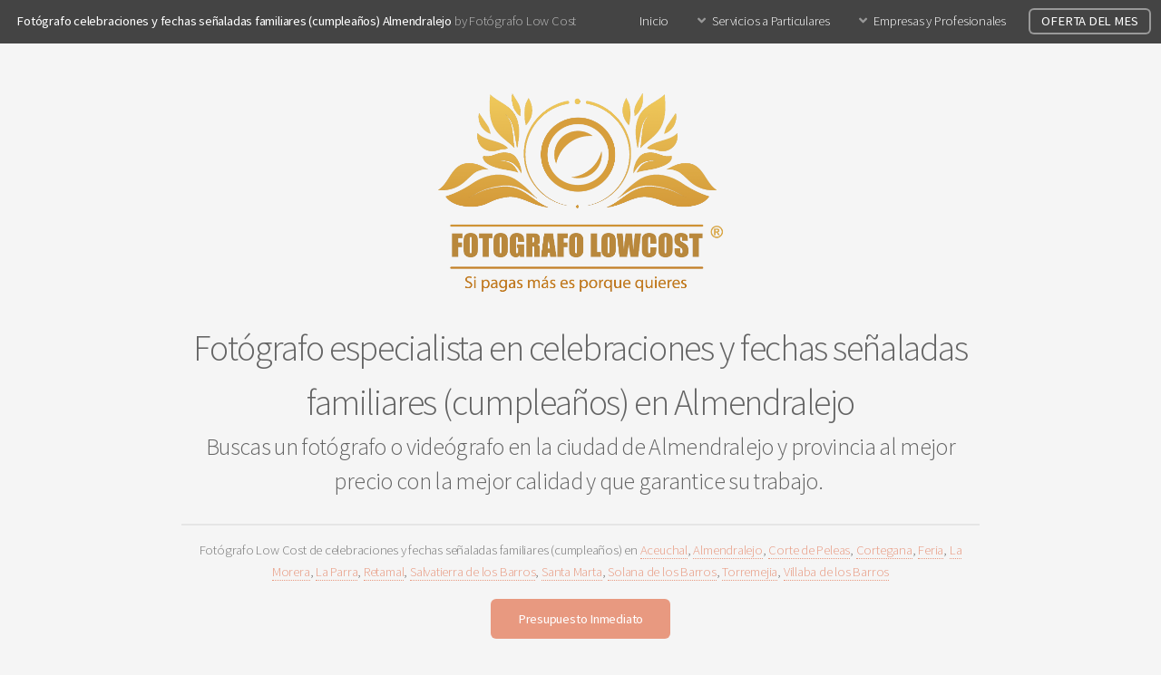

--- FILE ---
content_type: text/html
request_url: https://fotografoalmendralejo.es/fotografo-celebraciones-familiares-en-almendralejo/ciudad/index.html
body_size: 5574
content:
<!DOCTYPE HTML> 
<html lang="es"> 
    <head> 
        <title>Fotografo celebraciones familiares (cumpleaños) en Almendralejo para particulares. Fotografía y Video</title>         
        <meta name="description" content="Fotografo celebraciones y fechas se&ntilde;aladas familiares (cumplea&ntilde;os) en Almendralejo y provincia, todos los servicios. Mejoramos cualquier precio, calcula tu presupuesto online en segundos"/> 
        <meta name="keywords" content="fotografo celebraciones y fechas señaladas familiares (cumpleaños) en Almendralejo, fotografo en Almendralejo, fotografo barato en Almendralejo , mejor oferta fotos de celebraciones y fechas señaladas familiares (cumpleaños) en Almendralejo, presupuesto online fotos de celebraciones y fechas señaladas familiares (cumpleaños) en Almendralejo"/> 
        <meta name="robots" content="index,follow"> 
        <meta name="author" content="Fotografo Low Cost Almendralejo"> 
        <meta charset="utf-8"> 
        <meta name="viewport" content="width=device-width, initial-scale=1, user-scalable=no"/> 
        <link rel="shortcut icon" href="../../images/seo_favicon.ico"/> 
        <link rel="stylesheet" href="../../assets/css/main.css"/> 
    </head>     
    <body class="is-preload"> 
        <div id="page-wrapper">
            <!-- Header -->             
            <header id="header"> 
                <h1><a href="index.html">Fotógrafo celebraciones y fechas señaladas familiares (cumpleaños) Almendralejo</a> by Fotógrafo Low Cost</h1> 
                <nav id="nav"> 
                    <ul> 
                        <li> 
                            <a href="../../index.html" target="_self">Inicio</a> 
                        </li>                         
                        <li> 
                            <a href="#" class="icon solid fa-angle-down">Servicios a Particulares</a> 
                            <ul> 
                                <li> 
                                    <a href="../../fotografo-bautizo-en-almendralejo/ciudad/index.html" target="_self">Bautizos</a> 
                                </li>                                 
                                <li> 
                                    <a href="../../fotografo-bebes-infancia-en-almendralejo/ciudad/index.html" target="_self">Bebes e Infancia</a> 
                                </li>                                 
                                <li> 
                                    <a href="../../fotografo-bodas-en-almendralejo/ciudad/index.html" target="_self">Bodas</a> 
                                </li>                                 
                                <li> 
                                    <a href="../../fotografo-book-en-almendralejo/ciudad/index.html" target="_self">Book de Fotos</a> 
                                </li>                                 
                                <li> 
                                    <a href="../../fotografo-celebraciones-familiares-en-almendralejo/ciudad/index.html" target="_self">Celebraciones Familiares</a> 
                                </li>                                 
                                <li> 
                                    <a href="../../fotografo-cenas-invitados-en-almendralejo/ciudad/index.html" target="_self">Cenas con Invitados</a> 
                                </li>                                 
                                <li> 
                                    <a href="../../fotografo-embarazadas-en-almendralejo/ciudad/index.html" target="_self">Embarazadas</a> 
                                </li>                                 
                                <li> 
                                    <a href="../../fotografo-fotos-familiares-en-almendralejo/ciudad/index.html" target="_self">Fotos Familiares</a> 
                                </li>                                 
                                <li> 
                                    <a href="../../fotografo-primera-comunion-en-almendralejo/ciudad/index.html" target="_self">Primera Comunión</a> 
                                </li>                                 
                                <li> 
                                    <a href="../../fotografo-retratos-en-almendralejo/ciudad/index.html" target="_self">Retratos</a> 
                                </li>                                 
                            </ul>                             
                        </li>                         
                        <li> 
                            <a href="#" class="icon solid fa-angle-down">Empresas y Profesionales</a> 
                            <ul> 
                                <li> 
                                    <a href="../../fotografo-empresas-comunicacion-en-almendralejo/ciudad/index.html" target="_self">Comunicación</a> 
                                </li>                                 
                                <li> 
                                    <a href="../../fotografo-eventos-empresas-en-almendralejo/ciudad/index.html" target="_self">Eventos Empresa</a> 
                                </li>                                 
                                <li> 
                                    <a href="../../fotografo-eventos-profesionales-en-almendralejo/ciudad/index.html" target="_self">Eventos Profesionales</a> 
                                </li>                                 
                                <li> 
                                    <a href="../../fotografo-producto-empresas-en-almendralejo/ciudad/index.html" target="_self">Fotografía de Producto</a> 
                                </li>                                 
                                <li> 
                                    <a href="../../fotografo-empresas-plantillas-en-almendralejo/ciudad/index.html" target="_self">Identidad Corporativa</a> 
                                </li>                                 
                                <li> 
                                    <a href="../../fotografo-empresas-imagen-en-almendralejo/ciudad/index.html" target="_self">Imagen y Presencia</a> 
                                </li>                                 
                                <li> 
                                    <a href="../../fotografo-gestion-redes-sociales-en-almendralejo/ciudad/index.html" target="_self">Redes Sociales</a> 
                                </li>                                 
                                <li> 
                                    <a href="../../fotografo-gastronomico-en-almendralejo/ciudad/index.html" target="_self">Hoteleria y Restauración</a> 
                                </li>                                 
                                <li> 
                                    <a href="../../fotografo-para-musicos-en-almendralejo/ciudad/index.html" target="_self">Servicios para Músicos</a> 
                                </li>                                 
                                <li> 
                                    <a href="../../fotografo-videos-empresa-en-almendralejo/ciudad/index.html" target="_self">Videos Empresas</a> 
                                </li>                                 
                            </ul>                             
                        </li>                         
                        <li> 
                            <a href="https://fotografolowcostbadajoz.com/fotografo-barato-badajoz-ofertas-del-mes/" class="button" target="_self">OFERTA DEL MES</a> 
                        </li>                         
                    </ul>                     
                </nav>                 
            </header>             
            <!-- Main -->             
            <section id="main" class="container"> 
                <header> 
                    <img src="../../images/logo1.png" width="350" alt="fotografo en Almendralejo logo"> 
                    <h2>Fotógrafo especialista en celebraciones y fechas señaladas familiares (cumpleaños) en Almendralejo</h2> 
                    <h3>Buscas un fotógrafo o videógrafo en la ciudad de Almendralejo y provincia al mejor precio con la mejor calidad y que garantice su trabajo.&nbsp;</h3> 
                    <div class="provinciabadajozfotografo"> 
                        <p> 
		Fotógrafo Low Cost de celebraciones y fechas señaladas familiares (cumpleaños) en  <a href="../../fotografo-celebraciones-familiares-en-aceuchal/ciudad/index.html" title="Fotógrafo celebraciones y fechas señaladas familiares (cumpleaños) en Aceuchal">Aceuchal</a>, <a href="../../fotografo-celebraciones-familiares-en-almendralejo/ciudad/index.html" title="Fotógrafo celebraciones y fechas señaladas familiares (cumpleaños) en Almendralejo">Almendralejo</a>, <a href="../../fotografo-celebraciones-familiares-en-corte-de-peleas/ciudad/index.html" title="Fotógrafo celebraciones y fechas señaladas familiares (cumpleaños) en Corte de Peleas">Corte de Peleas</a>, <a href="../../fotografo-celebraciones-familiares-en-cortegana/ciudad/index.html" title="Fotógrafo celebraciones y fechas señaladas familiares (cumpleaños) en Cortegana">Cortegana</a>, <a href="../../fotografo-celebraciones-familiares-en-feria/ciudad/index.html" title="Fotógrafo celebraciones y fechas señaladas familiares (cumpleaños) en Feria">Feria</a>, <a href="../../fotografo-celebraciones-familiares-en-la-morera/ciudad/index.html" title="Fotógrafo celebraciones y fechas señaladas familiares (cumpleaños) en La Morera">La Morera</a>, <a href="../../fotografo-celebraciones-familiares-en-la-parra/ciudad/index.html" title="Fotógrafo celebraciones y fechas señaladas familiares (cumpleaños) en La Parra">La Parra</a>, <a href="../../fotografo-celebraciones-familiares-en-retamal/ciudad/index.html" title="Fotógrafo celebraciones y fechas señaladas familiares (cumpleaños) en Retamal">Retamal</a>, <a href="../../fotografo-celebraciones-familiares-en-salvatierra-de-los-barros/ciudad/index.html" title="Fotógrafo celebraciones y fechas señaladas familiares (cumpleaños) en Salvatierra de los Barros">Salvatierra de los Barros</a>, <a href="../../fotografo-celebraciones-familiares-en-santa-marta/ciudad/index.html" title="Fotógrafo celebraciones y fechas señaladas familiares (cumpleaños) en Santa Marta">Santa Marta</a>, <a href="../../fotografo-celebraciones-familiares-en-solana-de-los-barros/ciudad/index.html" title="Fotógrafo celebraciones y fechas señaladas familiares (cumpleaños) en Solana de los Barros">Solana de los Barros</a>, <a href="../../fotografo-celebraciones-familiares-en-torremejia/ciudad/index.html" title="Fotógrafo celebraciones y fechas señaladas familiares (cumpleaños) en Torremejia">Torremejia</a>, <a href="../../fotografo-celebraciones-familiares-en-villalba-de-los-barros/ciudad/index.html" title="Fotógrafo celebraciones y fechas señaladas familiares (cumpleaños) en Villaba de los Barros">Villaba de los Barros</a> </p> 
                    </div>                     
                    <a href="https://fotografolowcostbadajoz.com/presupuesto-online-celebraciones-familiares-low-cost/" class="button primary">Presupuesto Inmediato</a> 
                </header>                 
                <div class="box"> 
                    <span class="image featured"><div class="containertube"> 
                            <iframe width="560" height="315" src="https://www.youtube.com/embed/58C0wOISCjA?autoplay=1&amp;cc_load_policy=1controls=0&amp;start=1" title="YouTube video player" frameborder="0" allow="accelerometer; autoplay; clipboard-write; encrypted-media; gyroscope; picture-in-picture" class="videotube" allowfullscreen="1"></iframe>                             
                        </div></span> 
                    <h2> 
                Fotógrafo de celebraciones y fechas señaladas familiares (cumpleaños) en Almendralejo todas las preguntas resueltas para que ese día nada falle.</h2> 
                    <img class="image featured" src="img/banerservicio.jpg" width="350" alt="fotografo en celebraciones y fechas señaladas familiares (cumpleaños) Almendralejo "> 
                    <h3>Fotógrafo de celebraciones y fechas señaladas familiares (cumpleaños) mejor precio garantizado en Almendralejo y toda la provincia de Badajoz</h3> 
                    <p>¿Buscas un fotógrafo en Almendralejo para un celebraciones y fechas señaladas familiares (cumpleaños)? Te ofrecemos el mejor servicio con el precio más económico garantizado.&nbsp; <br><a href="https://fotografolowcostbadajoz.com/presupuesto-online-celebraciones-familiares-low-cost/" class="button_" target="_self">Más Información</a></p> 
                    <div class="row"> 
                        <div class="row-6 row-12-mobilep"> 
                            <h3>¿Cuánto cuestan las Fotos de celebraciones y fechas señaladas familiares (cumpleaños) en Almendralejo?&nbsp;</h3> 
                            <p>Para este año el precio medio de la sesión de fotos para un celebraciones y fechas señaladas familiares (cumpleaños) se sitúa en 149&euro;, con nosotros vas a pagar únicamente 20&euro; si contratas al fotógrafo por horas como podrías contratar a cualquier otro profesional.&nbsp;<br><a href="https://fotografolowcostbadajoz.com/presupuesto-online-celebraciones-familiares-low-cost/" class="button_" target="_self">Más Información</a></p> 
                        </div>                         
                        <div class="row-6 row-12-mobilep"> 
                            <h3>Presupuesto online de fotografías de celebraciones y fechas señaladas familiares (cumpleaños) en Almendralejo</h3> 
                            <p>Calcula en segundos cuánto quieres gastar al contratar un fotógrafo de celebraciones y fechas señaladas familiares (cumpleaños) en Almendralejo. Con nuestra herramienta online puedes seleccionar lo que quieras gastar y ajustar al máximo tu presupuesto.<br><a href="https://fotografolowcostbadajoz.com/presupuesto-online-celebraciones-familiares-low-cost/" class="button_" target="_self">Más Información</a></p> 
                        </div>                         
                    </div>                     
                    <div class="row-6 row-12-mobilep"> 
                        <h3>Vídeos Low Cost para celebraciones y fechas señaladas familiares (cumpleaños) en Almendralejo</h3> 
                        <p>¿Buscas un videógrafo en Almendralejo y toda la provincia de Badajoz para la realización de un vídeo para tu servicio de celebraciones y fechas señaladas familiares (cumpleaños)? Tenemos los mejores precios y las mejores ofertas, ajustadas a todas las tendencias en vídeos que se llevan este año.<br><a href="https://fotografolowcostbadajoz.com/presupuesto-online-celebraciones-familiares-low-cost/" class="button_" target="_self">Más Información</a></p> 
                    </div>                     
                    <div class="row-6 row-12-mobilep"> 
                        <h3>Mejores fotografías de celebraciones y fechas señaladas familiares (cumpleaños) ideas e inspiración, tendencias.</h3> 
                        <p>La mejor fotografía o el mejor vídeo de celebraciones y fechas señaladas familiares (cumpleaños) es aquel que por encima de las modas o tendencias sientas que te llene. Hemos preparado un vídeo con muestras de fotografías de celebraciones y fechas señaladas familiares (cumpleaños), Dale a más información para verlo.<br><a href="https://fotografolowcostbadajoz.com/presupuesto-online-celebraciones-familiares-low-cost/" class="button_" target="_self">Más Información</a></p> 
                    </div>                     
                    <div class="row-6 row-12-mobilep"> 
                        <h3>Fotógrafo barato en Almendralejo. Las tarifas más económicas en fotografía de celebraciones y fechas señaladas familiares (cumpleaños)</h3> 
                        <p>Hay diferentes maneras de enfocar los negocios, el fotógrafo tradiccional se ha centrado en lo que más dinero le daba, las bodas.&nbsp; Enfocando su negocio durante una temporada concreta del año en cumplir sus espectativas salariales anuales a costa del cliente, en 3 meses. Fotógrafo Low Cost Almendralejo es una empresa enfocada a particulares y empresas que trabajamos durante todo el año porque entendemos que igual que cualquier otro profesional hemos de defender nuestro trabajo, a lo largo de todo el año.<br><a href="https://fotografolowcostbadajoz.com/presupuesto-online-celebraciones-familiares-low-cost/" class="button_" target="_self">Más Información</a></p> 
                    </div>                     
                    <div class="row-6 row-12-mobilep"> 
                        <h3>Contrata un fotógrafo o videógrafo en Almendralejo especialista en celebraciones y fechas señaladas familiares (cumpleaños) por horas</h3> 
                        <p>¿Necesitas un fotógrafo o videógrafo para un celebraciones y fechas señaladas familiares (cumpleaños) en Almendralejo y quieres pagar al profesional por horas? Con nosotros sí es posible, tenemos una tarifa de servicios fotográficos por horas desde 20&euro; la hora sin incluir los posibles descuentos y promociones.&nbsp;<br><a href="https://fotografolowcostbadajoz.com/presupuesto-online-celebraciones-familiares-low-cost/" class="button_" target="_self">Más Información</a></p> 
                    </div>                     
                    <div class="row-6 row-12-mobilep"> 
                        <h3>Celebraciones y fechas señaladas familiares (cumpleaños) todo incluido los mejores packs y ofertas en Almendralejo</h3> 
                        <p>¿Buscas los mejores packs de todo incluido para tu sesión de fotos de celebraciones y fechas señaladas familiares (cumpleaños) en Almendralejo y toda la provincia de Badajoz? Con nuestra herramienta online vas a poder en segundos hacerte tu propio presupuesto y decidir cuánto quieres gastarte. Tenemos los mejores packs más económicos en servicios de fotografía y vídeo en Almendralejo y toda la provincia de Badajoz.<br><a href="https://fotografolowcostbadajoz.com/presupuesto-online-celebraciones-familiares-low-cost/" class="button_" target="_self">Más Información</a></p> 
                    </div>                     
                    <div class="row-6 row-12-mobilep"> 
                        <h3>Mucho cuidado con tus fotos de celebraciones y fechas señaladas familiares (cumpleaños). Precio Low Cost no es lo mismo que Servicio Low Cost</h3> 
                        <p>¿Necesitas contratar un fotógrafo o videógrafo para celebraciones y fechas señaladas familiares (cumpleaños) en la ciudad de Almendralejo?. Ten mucho cuidado. Una empresa con trayectoria y profesionalidad puede ofrecerte precios muy ajustados. Un profesional independiente te va a ofrecer un servicio Low Cost. Hay una gran diferencia. Cuando busques un fotógrafo para celebraciones y fechas señaladas familiares (cumpleaños) en Almendralejo asegúrate que el precio no esté limitando el servicio que vas a recibir. Una persona que se anuncia en los portales de anuncios como LOW COST, es una persona que profesionalmente puede no estar ofreciéndote todas las garantías ya que estos portales no verifican que los profesionales estén dados de alta, tengan seguros de responsabilidad civil y todos los papeles al día.&nbsp;&nbsp;</p> 
                        <p>Desgraciadamente con la crisis, hay muchas personas con equipo fotográfico en los portales de anuncios ofreciendo un servicio que dista mucho de ser profesional. Busca una empresa con solvencia y que te garantice su trabajo para que tus fotos no fallen ese día.&nbsp;<br><a href="https://fotografolowcostbadajoz.com/presupuesto-online-celebraciones-familiares-low-cost/" class="button_" target="_self">Más Información</a></p> 
                    </div>                     
                    <div class="row-6 row-12-mobilep"> 
                        <h3>Fotos de celebraciones y fechas señaladas familiares (cumpleaños) en Almendralejo realizadas por un familiar. Una buena opción</h3> 
                        <p>Nuestros fotógrafos tienen la tarifa más barata del mercado para servicios fotográficos de celebraciones y fechas señaladas familiares (cumpleaños) en Almendralejo y toda la provincia de Badajoz. No es posible trabajar por debajo de 20&euro; la hora,&nbsp; hay que ser honestos. Si aun así no puedes permitirte contratar un fotógrafo por horas, piensa si antes de tirar tu dinero contratando a un particular en las páginas de anuncios, no te interesa más hablar con algún conocido o familiar que tenga una cámara o un móvil de última generación (lo sabemos, no es lo ideal), y al menos esa persona se sentirá implicada emocionalmente con vosotros y las fotografías de celebraciones y fechas señaladas familiares (cumpleaños) que queréis tener y os las hará con más cariño y dedicación que una persona no profesional que tiene que dejar su vida un domingo para desplazarse a un sitio, y echar la mañana con unos extraños, haciendo fotos, sin tener experiencia por una cantidad económica que no le compensa. ¿Te has preguntado alguna vez qué pasaría si no se presentase a la cita? Es lo que suele pasar...<br><a href="https://fotografolowcostbadajoz.com/presupuesto-online-celebraciones-familiares-low-cost/" class="button_" target="_self">Más Información</a></p> 
                    </div>                     
                    <div class="row-6 row-12-mobilep"> 
                        <h3>Servicio de fotografía de celebraciones y fechas señaladas familiares (cumpleaños) en Almendralejo Totalmente Garantizado.</h3> 
                        <p>¿Buscas un fotógrafo en Almendralejo para celebraciones y fechas señaladas familiares (cumpleaños) pero tienes miedo de que las fotografías no te gusten? Podemos decirte que tu miedo es algo normal que está perfectamente justicado. En Fotógrafo Low Cost Almendralejo lo sabemos y para ayudarte tenemos una Garantía de Satisfacción sobre nuestros servicios, de manera que si no te gustan los mismos puedes solicitar en última instancia la devolución del importe correspondiente.<br><a href="https://fotografolowcostbadajoz.com/presupuesto-online-celebraciones-familiares-low-cost/" class="button_" target="_self">Más Información</a></p> 
                    </div>                     
                    <div class="row-6 row-12-mobilep"> 
                        <h3>¿Cuáles son las tendencias este año para fotografía de celebraciones y fechas señaladas familiares (cumpleaños)?</h3> 
                        <p>En este año las fotografías más demandadas para celebraciones y fechas señaladas familiares (cumpleaños) son naturales, espontáneas, vivas, sin mucho tratamiento, donde se refleje a la persona en toda su dimensión.&nbsp;<br><a href="https://fotografolowcostbadajoz.com/presupuesto-online-celebraciones-familiares-low-cost/" class="button_" target="_self">Más Información</a></p> 
                    </div>                     
                    <div class="row-6 row-12-mobilep"> 
                        <h3>¿Cuántas fotografías se incluyen en un servicio de celebraciones y fechas señaladas familiares (cumpleaños) en Almendralejo?</h3> 
                        <p>Sabemos que lo quieres todo y sabemos que quieres muchas fotografías. Es totalmente normal, has contratado un fotógrafo profesional para celebraciones y fechas señaladas familiares (cumpleaños) y quieres que te ofrezca el mejor resultado posible. Como dato habitual un fotógrafo suele ofrecer 15 fotografías a la familia. En Fotógrafo Low Cost Almendralejo no contamos las fotografías, el profesional te da todas las fotografías que haya realizado en la sesión, ¡eso sí! has de indicarle que quieres muchas.<br><a href="https://fotografolowcostbadajoz.com/presupuesto-online-celebraciones-familiares-low-cost/" class="button_" target="_self">Más Información</a></p> 
                    </div>                     
                    <div class="row-6 row-12-mobilep"> 
                        <h3>¿Qué servicios son los más demandados cuando contratas un fotógrafo para celebraciones y fechas señaladas familiares (cumpleaños) en Almendralejo?</h3> 
                        <p>Los servicios más demandados para este año los tienes todos listados en nuestra herramienta de presupuesto online con las tarifas más baratas de mercado: Sesión previa, sesión a los abuelos, interior y exteriores, ceremonia, fotos familiares, la celebración y un vídeo con los mejores momentos. Lo importante es que tengas la libertad de decidir lo que realmente quieres, sepas el precio antes de contratar y evalúes con tranquiliidad sin que el fotógrafo te atosigue si es lo que quieres o necesitas.&nbsp;<br><a href="https://fotografolowcostbadajoz.com/presupuesto-online-celebraciones-familiares-low-cost/" class="button_" target="_self">Más Información</a></p> 
                    </div>                     
                    <div class="row-6 row-12-mobilep"> 
                        <h3>Cuidado con los precios elevados de fotógrafos de celebraciones y fechas señaladas familiares (cumpleaños) en Almendralejo</h3> 
                        <p>En Fotógrafo Low Cost Almendralejo sabemos que pagar un precio adecuado por un servicio de fotografía de celebraciones y fechas señaladas familiares (cumpleaños) es un derecho que tienes como consumidor. Ciertamente el mercado es libre y cada profesional cobra lo que quiere cobrar, allá cada uno con su moral y conciencia. Tal y como están las cosas es difícilmente justificable que un profesional haga 10 bodas al año por 2.500 euros y se embolse en 3 meses, 25.000 euros anuales. Pagar por un servicio de celebraciones y fechas señaladas familiares (cumpleaños) más de lo que vale va a hacer que tengas la sesación de que te han cobrado más de lo que el fotógrafo de Almendralejo debería de haberte cobrado por un servicio de celebraciones y fechas señaladas familiares (cumpleaños) y difícilmente estarás satisfecho con el resultado. Nuestro consejo es que confíes siempre en un profesional honesto, que tenga sus tarifas a la vista y esté como lo estamos nosotros Fotógrafo Low Cost Almendralejo ofreciéndote las mejores tarifas del mercado y la posibildad de contratar un fotógrafo por horas en Almendralejo&nbsp; para el servicio de celebraciones y fechas señaladas familiares (cumpleaños).<br><a href="https://fotografolowcostbadajoz.com/presupuesto-online-celebraciones-familiares-low-cost/" class="button_" target="_self">Más Información</a></p> 
                    </div>                     
                    <div class="row-6 row-12-mobilep"> 
                        <h3>Fotógrafos Especialistas en celebraciones y fechas señaladas familiares (cumpleaños) en Almendralejo y toda la provincia de Badajoz.</h3> 
                        <p>¿Vives en la provincia de Badajoz y necesitas un fotógrafo para celebraciones y fechas señaladas familiares (cumpleaños). Nuestros profesionales de fotografía y vídeo te darán el mejor servicio con el compromiso de ofrecerte la oferta más económica en todas las ciudades y poblaciones de la provincia de Badajoz.<br><a href="https://fotografolowcostbadajoz.com/presupuesto-online-celebraciones-familiares-low-cost/" class="button_" target="_self">Más Información</a></p> 
                    </div>                     
                    <div class="provinciabadajoz"> 
                        <p> 
		Fotógrafo de celebraciones y fechas señaladas familiares (cumpleaños) en  <a href="../../fotografo-celebraciones-familiares-en-aceuchal/ciudad/index.html" title="Fotógrafo celebraciones y fechas señaladas familiares (cumpleaños) en Aceuchal">Aceuchal</a>, <a href="../../fotografo-celebraciones-familiares-en-almendralejo/ciudad/index.html" title="Fotógrafo celebraciones y fechas señaladas familiares (cumpleaños) en Almendralejo">Almendralejo</a>, <a href="../../fotografo-celebraciones-familiares-en-corte-de-peleas/ciudad/index.html" title="Fotógrafo celebraciones y fechas señaladas familiares (cumpleaños) en Corte de Peleas">Corte de Peleas</a>, <a href="../../fotografo-celebraciones-familiares-en-cortegana/ciudad/index.html" title="Fotógrafo celebraciones y fechas señaladas familiares (cumpleaños) en Cortegana">Cortegana</a>, <a href="../../fotografo-celebraciones-familiares-en-feria/ciudad/index.html" title="Fotógrafo celebraciones y fechas señaladas familiares (cumpleaños) en Feria">Feria</a>, <a href="../../fotografo-celebraciones-familiares-en-la-morera/ciudad/index.html" title="Fotógrafo celebraciones y fechas señaladas familiares (cumpleaños) en La Morera">La Morera</a>, <a href="../../fotografo-celebraciones-familiares-en-la-parra/ciudad/index.html" title="Fotógrafo celebraciones y fechas señaladas familiares (cumpleaños) en La Parra">La Parra</a>, <a href="../../fotografo-celebraciones-familiares-en-retamal/ciudad/index.html" title="Fotógrafo celebraciones y fechas señaladas familiares (cumpleaños) en Retamal">Retamal</a>, <a href="../../fotografo-celebraciones-familiares-en-salvatierra-de-los-barros/ciudad/index.html" title="Fotógrafo celebraciones y fechas señaladas familiares (cumpleaños) en Salvatierra de los Barros">Salvatierra de los Barros</a>, <a href="../../fotografo-celebraciones-familiares-en-santa-marta/ciudad/index.html" title="Fotógrafo celebraciones y fechas señaladas familiares (cumpleaños) en Santa Marta">Santa Marta</a>, <a href="../../fotografo-celebraciones-familiares-en-solana-de-los-barros/ciudad/index.html" title="Fotógrafo celebraciones y fechas señaladas familiares (cumpleaños) en Solana de los Barros">Solana de los Barros</a>, <a href="../../fotografo-celebraciones-familiares-en-torremejia/ciudad/index.html" title="Fotógrafo celebraciones y fechas señaladas familiares (cumpleaños) en Torremejia">Torremejia</a>, <a href="../../fotografo-celebraciones-familiares-en-villalba-de-los-barros/ciudad/index.html" title="Fotógrafo celebraciones y fechas señaladas familiares (cumpleaños) en Villaba de los Barros">Villaba de los Barros</a> </p> 
                    </div>                     
                </div>                 
            </section>             
            <!-- Footer -->             
            <section> 
                <div class="container"> 
                    <p> </p> 
                    <p> 
		Fotógrafos todos los servicios en <a href="https://fotografoalmendralejo.com/" title="Fotógrafo todos los servicios, Bodas, bautizos, embarazadas y comuniones en Almendralejo">Almendralejo</a>,    <a href="https://fotografobaratobadajoz.com/" title="Fotógrafo barato todos los servicios, Bodas, bautizos, embarazadas y comuniones en Badajoz">Badajoz</a>,  <a href="https://fotografodonbenito.com/" title="Fotógrafo todos los servicios, Bodas, bautizos, embarazadas y comuniones en Don Benito">Don Benito</a>,    <a href="https://fotografomerida.com/" title="Fotógrafo todos los servicios, Bodas, bautizos, embarazadas y comuniones en Mérida">Merida</a>,   <a href="https://fotografomontijo.com/" title="Fotógrafo todos los servicios, Bodas, bautizos, embarazadas y comuniones en Montijo">Montijo</a>,  <a href="https://fotografoolivenza.com/" title="Fotógrafo todos los servicios, Bodas, bautizos, embarazadas y comuniones en Olivenza">Olivenza</a>,  <a href="https://fotografovillafrancadelosbarros.com/" title="Fotógrafo todos los servicios, Bodas, bautizos, embarazadas y comuniones en Villafranca de los Barros">Villafranca de los Barros</a>, <a href="https://fotografovillanuevadelaserena.com/" title="Fotógrafo todos los servicios, Bodas, bautizos, embarazadas y comuniones en Villanueva de la Serena">Villanueva de la Serena</a>, <a href="https://fotografozafra.com/" title="Fotógrafo todos los servicios, Bodas, bautizos, embarazadas y comuniones en Zafra">Zafra</a> </p> 
                    <p> 
		Videografo Badajoz, Videos Low Cost todos los servicos, Bodas, bautizos, embarazadas y comuniones en <a href="https://videoslowcost.com/" title="Videografo Badajoz, Videos Low Cost todos los servicos, Bodas, bautizos, embarazadas y comuniones en Badajoz y provincia">Badajoz y Toda la Provincia</a> </p> 
                    <p> 
		Fotógrafos para Empresas todos los servicios en <a href="https://fotografoalmendralejo.es/" title="Fotógrafo para empresas en Almendralejo">Almendralejo</a>, <a href="https://fotografobaratobadajoz.es/" title="Fotógrafo para empresas todos los servicios en Badajoz">Badajoz</a>, <a href="https://fotografodonbenito.es/" title="Fotógrafo para empresas todos los servicios en Don Benito">Don Benito</a>, <a href="https://fotografomerida.es/" title="Fotógrafo para empresas todos los servicios en Merida">Mérida</a>, <a href="https://fotografomontijo.es/" title="Fotógrafo para empresas todos los servicios en Montijo">Montijo</a>, <a href="https://fotografoolivenza.es/" title="Fotógrafo para empresas todos los servicios en Olivenza">Olivenza</a>, <a href="https://fotografovillafrancadelosbarros.es/" title="Fotógrafo para empresas todos los servicios en Villafranca de los Barros">Villafranca de los Barros</a>,	 <a href="https://fotografovillanuevadelaserena.es/" title="Fotógrafo para empresas todos los servicios en Villanueva de la Serena">Villanueva de la Serena</a>, <a href="https://fotografozafra.es/" title="Fotógrafo para empresas todos los servicios en Zafra">Zafra</a> </p> 
                    <p> 
		Fotógrafo barato para Empresas todos los servicios en <a href="https://fotografoparaempresas.es/" title="Fotógrafo barato para Empresas todos los servicios en Badajoz y provincia">Badajoz y Toda la Provincia</a> </p> 
                    <p> 
		Fotógrafo de producto, negocio, locales, comercios e industrial para empresas en <a href="https://fotografoparaempresas.com/" title="Fotógrafo de producto, negocio, locales, comercios e industrial para empresas en Badajoz y provincia">Badajoz y Toda la Provincia</a> </p> 
                    <p> 
		Videos corporativos y comerciales para empresas en <a href="https://videosparaempresasbadajoz.com/" title="Videos corporativos y comerciales para empresas en Badajoz y provincia">Badajoz y Toda la Provincia</a> </p> 
                    <p> 
		Videos baratos para Empresas en <a href="https://videosparaempresasbadajoz.es/" title="Videos baratos para Empresas en Badajoz y provincia">Badajoz y Toda la Provincia</a> </p> 
                    <p> 
		Videos Low Cost para Empresas y Particulares, Videografo en <a href="https://videoslowcost.es/" title="Videos Low Cost para Empresas y Particulares, Videografo en Badajoz y provincia">Badajoz y Toda la Provincia</a> </p> 
                    <a href="https://fotografolowcostbadajoz.es/" title="Fotógrafo todos los servicios, Bodas, bautizos, embarazadas y comuniones en Zafra">Fotografo Low Cost</a> 
                    <a href="https://fotografolowcostbadajoz.com/servicios-para-empresas/" title="Fotógrafo todos los servicios, Bodas, bautizos, embarazadas y comuniones en Zafra">Fotografo Low Cost Empresas</a> 
                </div>                 
            </section>             
            <footer id="footer"> 
                <ul class="icons"> 
                    <li> 
                        <a href="https://www.facebook.com/fotografoslowcost" class="icon brands fa-facebook-f"><span class="label">Twitter</span></a> 
                    </li>                     
                </ul>                 
                <ul class="copyright"> 
                    <li>&reg; Fotografo Low Cost es una marca Registrada</li>                     
                    <li> 
                        <a href="https://fotografolowcostbadajoz.com/">Fotografo Low Cost</a> 
                    </li>                     
                    <li> 
                        <a href="https://fotografolowcostbadajoz.com/">LSSI</a> 
                    </li>                     
                </ul>                 
            </footer>
        </div>         
        <!-- Scripts -->         
        <script src="../../assets/js/jquery.min.js"></script>         
        <script src="../../assets/js/jquery.dropotron.min.js"></script>         
        <script src="../../assets/js/jquery.scrollex.min.js"></script>         
        <script src="../../assets/js/browser.min.js"></script>         
        <script src="../../assets/js/breakpoints.min.js"></script>         
        <script src="../../assets/js/util.js"></script>         
        <script src="../../assets/js/main.js"></script>         
    </body>     
</html>